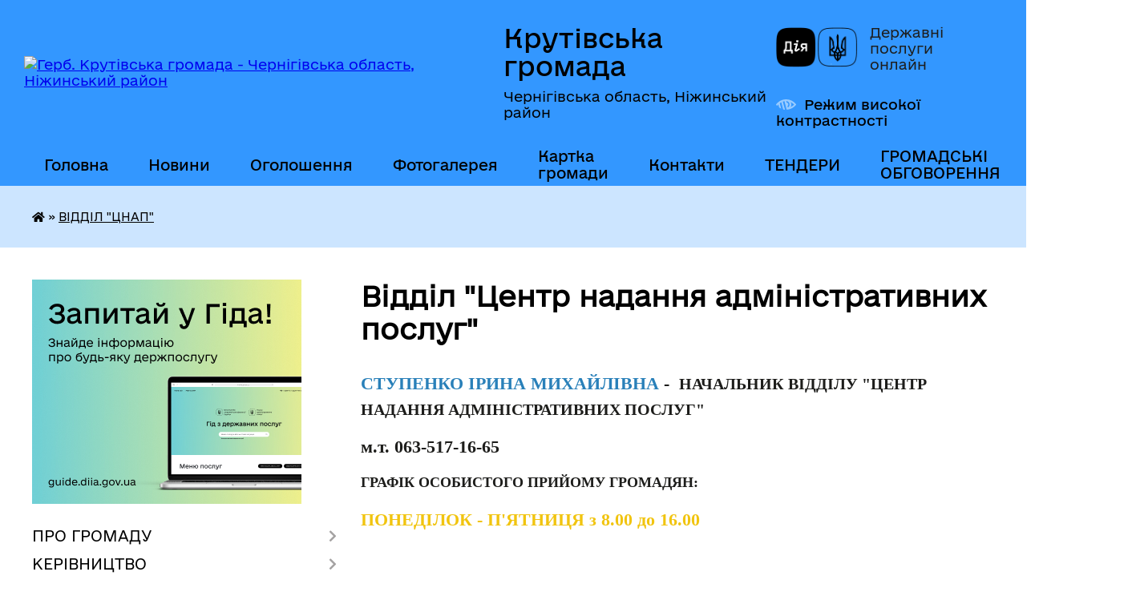

--- FILE ---
content_type: text/html; charset=UTF-8
request_url: https://kruty-gromada.gov.ua/viddil-cnap-16-50-27-11-01-2024/
body_size: 10496
content:
<!DOCTYPE html>
<html lang="uk">
<head>
	<!--[if IE]><meta http-equiv="X-UA-Compatible" content="IE=edge"><![endif]-->
	<meta charset="utf-8">
	<meta name="viewport" content="width=device-width, initial-scale=1">
	<!--[if IE]><script>
		document.createElement('header');
		document.createElement('nav');
		document.createElement('main');
		document.createElement('section');
		document.createElement('article');
		document.createElement('aside');
		document.createElement('footer');
		document.createElement('figure');
		document.createElement('figcaption');
	</script><![endif]-->
	<title>Відділ &quot;Центр надання адміністративних послуг&quot; | Крутівська громада</title>
	<meta name="description" content="СТУПЕНКО ІРИНА МИХАЙЛІВНА -  НАЧАЛЬНИК ВІДДІЛУ &amp;quot;ЦЕНТР  НАДАННЯ АДМІНІСТРАТИВНИХ ПОСЛУГ&amp;quot;   м.т. 063-517-16-65  ГРАФІК ОСОБИСТОГО ПРИЙОМУ ГРОМАДЯН:  ПОНЕДІЛОК - П&amp;#39;ЯТНИЦЯ з 8.00 до 16.00">
	<meta name="keywords" content="Відділ, &amp;quot;Центр, надання, адміністративних, послуг&amp;quot;, |, Крутівська, громада">

	
		<meta property="og:image" content="https://rada.info/upload/users_files/04414388/gerb/Крути_герб-громади-1-Photoroom.png">
					
		<link rel="apple-touch-icon" sizes="57x57" href="https://gromada.org.ua/apple-icon-57x57.png">
	<link rel="apple-touch-icon" sizes="60x60" href="https://gromada.org.ua/apple-icon-60x60.png">
	<link rel="apple-touch-icon" sizes="72x72" href="https://gromada.org.ua/apple-icon-72x72.png">
	<link rel="apple-touch-icon" sizes="76x76" href="https://gromada.org.ua/apple-icon-76x76.png">
	<link rel="apple-touch-icon" sizes="114x114" href="https://gromada.org.ua/apple-icon-114x114.png">
	<link rel="apple-touch-icon" sizes="120x120" href="https://gromada.org.ua/apple-icon-120x120.png">
	<link rel="apple-touch-icon" sizes="144x144" href="https://gromada.org.ua/apple-icon-144x144.png">
	<link rel="apple-touch-icon" sizes="152x152" href="https://gromada.org.ua/apple-icon-152x152.png">
	<link rel="apple-touch-icon" sizes="180x180" href="https://gromada.org.ua/apple-icon-180x180.png">
	<link rel="icon" type="image/png" sizes="192x192"  href="https://gromada.org.ua/android-icon-192x192.png">
	<link rel="icon" type="image/png" sizes="32x32" href="https://gromada.org.ua/favicon-32x32.png">
	<link rel="icon" type="image/png" sizes="96x96" href="https://gromada.org.ua/favicon-96x96.png">
	<link rel="icon" type="image/png" sizes="16x16" href="https://gromada.org.ua/favicon-16x16.png">
	<link rel="manifest" href="https://gromada.org.ua/manifest.json">
	<meta name="msapplication-TileColor" content="#ffffff">
	<meta name="msapplication-TileImage" content="https://gromada.org.ua/ms-icon-144x144.png">
	<meta name="theme-color" content="#ffffff">
	
	
		<meta name="robots" content="">
	
    	<link rel="stylesheet" href="https://cdnjs.cloudflare.com/ajax/libs/font-awesome/5.9.0/css/all.min.css" integrity="sha512-q3eWabyZPc1XTCmF+8/LuE1ozpg5xxn7iO89yfSOd5/oKvyqLngoNGsx8jq92Y8eXJ/IRxQbEC+FGSYxtk2oiw==" crossorigin="anonymous" referrerpolicy="no-referrer" />

    <link rel="preload" href="//gromada.org.ua/themes/diia/css/styles_vip.css?v=2.45" as="style">
	<link rel="stylesheet" href="//gromada.org.ua/themes/diia/css/styles_vip.css?v=2.45">
	
	<link rel="stylesheet" href="//gromada.org.ua/themes/diia/css/104282/theme_vip.css?v=1769532717">
		<!--[if lt IE 9]>
	<script src="https://oss.maxcdn.com/html5shiv/3.7.2/html5shiv.min.js"></script>
	<script src="https://oss.maxcdn.com/respond/1.4.2/respond.min.js"></script>
	<![endif]-->
	<!--[if gte IE 9]>
	<style type="text/css">
		.gradient { filter: none; }
	</style>
	<![endif]-->

</head>
<body class="">

	<a href="#top_menu" class="skip-link link" aria-label="Перейти до головного меню (Alt+1)" accesskey="1">Перейти до головного меню (Alt+1)</a>
	<a href="#left_menu" class="skip-link link" aria-label="Перейти до бічного меню (Alt+2)" accesskey="2">Перейти до бічного меню (Alt+2)</a>
    <a href="#main_content" class="skip-link link" aria-label="Перейти до головного вмісту (Alt+3)" accesskey="3">Перейти до текстового вмісту (Alt+3)</a>




			
	<div class="wrapper">
		<header>
			<div class="header_wrap">
				<div class="flex">					
					<div class="sitename">
						<div class="logo">
							<a href="https://kruty-gromada.gov.ua/" id="logo" aria-hidden="true" tabindex="-1" class="form_2">
								<img src="https://rada.info/upload/users_files/04414388/gerb/Крути_герб-громади-1-Photoroom.png" alt="Герб. Крутівська громада - Чернігівська область, Ніжинський район ">
							</a>
						</div>						
						<a href="https://kruty-gromada.gov.ua/" class="title">
							<span class="slogan_1">Крутівська громада</span>
							<span class="slogan_2">Чернігівська область, Ніжинський район </span>
						</a>
					</div>
					<div class="diia_logo_and_sitename">
						<div class="gov_ua_block">
							<a class="diia" href="https://diia.gov.ua/" target="_blank" rel="nofollow" title="Державні послуги онлайн"><img src="//gromada.org.ua/themes/diia/img/diia_logo.png" alt="Логотип Diia"></a>
							<span>Державні послуги<br>онлайн</span>
						</div>
												<div class="alt_link">
							<a href="#" rel="nofollow" aria-current="false" onclick="return set_special('a1aef3f8b8d8f12e9c99d16849f2a7dedbaa52bd');">Режим високої контрастності</a>
						</div>
											</div>
				</div>				
				<section class="top_nav" aria-label="Головне меню">
					<nav class="main_menu" id="top_menu">
						<ul>
														<li class="">
								<a href="https://kruty-gromada.gov.ua/main/"><span>Головна</span></a>
																							</li>
														<li class=" has-sub">
								<a href="https://kruty-gromada.gov.ua/news/"><span>Новини</span></a>
																<button role="button" onclick="return show_next_level(this);" aria-expanded="false" aria-label="Показати підменю"></button>
																								<ul>
																		<li>
										<a role="button" href="https://kruty-gromada.gov.ua/novini-golovnogo-upravlinnya-pfu-v-chernigivskij-oblasti-13-58-07-11-03-2024/">НОВИНИ ГОЛОВНОГО УПРАВЛІННЯ ПФУ В ЧЕРНІГІВСЬКІЙ ОБЛАСТІ</a>
																													</li>
																		<li>
										<a role="button" href="https://kruty-gromada.gov.ua/novini-golovnogo-upravlinnya-dps-u-chernigivskij-oblasti-18-13-02-20-02-2024/">НОВИНИ ГОЛОВНОГО УПРАВЛІННЯ ДПС У ЧЕРНІГІВСЬКІЙ ОБЛАСТІ</a>
																													</li>
																		<li>
										<a role="button" href="https://kruty-gromada.gov.ua/novini-chernigivskoi-oblasnoi-sluzhbi-zajnyatosti-09-32-15-05-09-2024/">НОВИНИ ЧЕРНІГІВСЬКОЇ ОБЛАСНОЇ СЛУЖБИ ЗАЙНЯТОСТІ</a>
																													</li>
																										</ul>
															</li>
														<li class="">
								<a href="https://kruty-gromada.gov.ua/ogoloshennya-11-18-12-25-12-2023/"><span>Оголошення</span></a>
																							</li>
														<li class=" has-sub">
								<a href="https://kruty-gromada.gov.ua/photo/"><span>Фотогалерея</span></a>
																<button role="button" onclick="return show_next_level(this);" aria-expanded="false" aria-label="Показати підменю"></button>
																								<ul>
																		<li>
										<a role="button" href="https://kruty-gromada.gov.ua/kruti-santeny-20-00-25-09-02-2024/">КРУТИ - SANTENY</a>
																													</li>
																										</ul>
															</li>
														<li class="">
								<a href="https://kruty-gromada.gov.ua/structure/"><span>Картка громади</span></a>
																							</li>
														<li class="">
								<a href="https://kruty-gromada.gov.ua/feedback/"><span>Контакти</span></a>
																							</li>
														<li class="">
								<a href="https://kruty-gromada.gov.ua/tenderi-15-05-52-02-08-2024/"><span>ТЕНДЕРИ</span></a>
																							</li>
														<li class="">
								<a href="https://kruty-gromada.gov.ua/gromadski-obgovorennya-13-48-52-13-06-2024/"><span>ГРОМАДСЬКІ ОБГОВОРЕННЯ</span></a>
																							</li>
																				</ul>
					</nav>
					&nbsp;
					<button class="menu-button" id="open-button"><i class="fas fa-bars"></i> Меню сайту</button>
					<a href="https://kruty-gromada.gov.ua/search/" rel="nofollow" class="search_button" title="Перейти на сторінку пошуку">Пошук</a>
				</section>
				
			</div>
		</header>
				
		<nav class="bread_crumbs" aria-label="Навігаційний ланцюжок">
		<div  xmlns:v="http://rdf.data-vocabulary.org/#"><a href="https://kruty-gromada.gov.ua/" title="Головна сторінка"><i class="fas fa-home"></i></a> &raquo; <a href="https://kruty-gromada.gov.ua/viddil-cnap-16-50-27-11-01-2024/" aria-current="page">ВІДДІЛ  "ЦНАП"</a> </div>
	</nav>
	
	<section class="center_block">
		<div class="row">
			<div class="grid-30 fr">
				<aside>
				
										<div class="diia_guide">
						<a href="https://guide.diia.gov.ua/" rel="nofollow" target="_blank"><img src="https://gromada.org.ua/upload/diia_guide.jpg" alt="Банер - Гід державних послуг"></a>
					</div>
										
					<nav class="sidebar_menu" id="left_menu" aria-label="Бічне меню">
						<ul>
														<li class=" has-sub">
								<a href="https://kruty-gromada.gov.ua/pro-gromadu-09-40-48-25-12-2023/"><span>ПРО ГРОМАДУ</span></a>
																<button role="button" onclick="return show_next_level(this);" aria-expanded="false" aria-label="Показати підменю"></button>
																								<ul>
																		<li class="">
										<a href="https://kruty-gromada.gov.ua/pasport-gromadi-16-33-27-11-01-2024/"><span>Паспорт громади</span></a>
																													</li>
																		<li class="">
										<a href="https://kruty-gromada.gov.ua/strategiya-rozvitku-gromadi-16-33-59-11-01-2024/"><span>Стратегія розвитку громади</span></a>
																													</li>
																		<li class="">
										<a href="https://kruty-gromada.gov.ua/korotka-istorichna-dovidka-10-21-14-25-12-2023/"><span>Коротка історична довідка</span></a>
																													</li>
																										</ul>
															</li>
														<li class=" has-sub">
								<a href="https://kruty-gromada.gov.ua/kerivnictvo-09-41-17-25-12-2023/"><span>КЕРІВНИЦТВО</span></a>
																<button role="button" onclick="return show_next_level(this);" aria-expanded="false" aria-label="Показати підменю"></button>
																								<ul>
																		<li class=" has-sub">
										<a href="https://kruty-gromada.gov.ua/silskij-golova-15-35-04-11-01-2024/"><span>Сільський голова</span></a>
																				<button role="button" onclick="return show_next_level(this);" aria-expanded="false" aria-label="Показати підменю"></button>
																														<ul>
																						<li><a href="https://kruty-gromada.gov.ua/zvit-golovi-za-2024-rik-10-16-17-18-02-2025/"><span>Річні звіти голови громади</span></a></li>
																																</ul>
																			</li>
																		<li class="">
										<a href="https://kruty-gromada.gov.ua/sekretar-silskoi-radi-15-38-05-11-01-2024/"><span>Секретар сільської ради</span></a>
																													</li>
																		<li class="">
										<a href="https://kruty-gromada.gov.ua/kerujuchij-spravamisekretarvikonavchogo-komitetu-silskoi-radi-15-39-11-11-01-2024/"><span>Керуючий справами(секретар)виконавчого комітету сільської ради</span></a>
																													</li>
																										</ul>
															</li>
														<li class=" has-sub">
								<a href="https://kruty-gromada.gov.ua/starostinski-okrugi-15-43-20-11-01-2024/"><span>СТАРОСТИНСЬКІ ОКРУГИ</span></a>
																<button role="button" onclick="return show_next_level(this);" aria-expanded="false" aria-label="Показати підменю"></button>
																								<ul>
																		<li class="">
										<a href="https://kruty-gromada.gov.ua/polozhennya-pro-starostu-14-56-56-05-02-2024/"><span>Положення про старосту</span></a>
																													</li>
																										</ul>
															</li>
														<li class="">
								<a href="https://kruty-gromada.gov.ua/aparat-silskoi-radi-16-36-33-11-01-2024/"><span>АПАРАТ СІЛЬСЬКОЇ РАДИ</span></a>
																							</li>
														<li class=" has-sub">
								<a href="https://kruty-gromada.gov.ua/vikonavchij-komitet-16-41-03-11-01-2024/"><span>ВИКОНАВЧИЙ КОМІТЕТ</span></a>
																<button role="button" onclick="return show_next_level(this);" aria-expanded="false" aria-label="Показати підменю"></button>
																								<ul>
																		<li class="">
										<a href="https://kruty-gromada.gov.ua/vikonavchij-komitet-23-29-19-19-01-2024/"><span>ПЕРСОНАЛЬНИЙ СКЛАД ВИКОНАВЧОГО КОМІТЕТУ</span></a>
																													</li>
																		<li class="">
										<a href="https://kruty-gromada.gov.ua/polozhennya-pro-vikonavchij-komitet-krutivskoi-silskoi-radi-18-31-12-20-02-2024/"><span>Положення про виконавчий комітет Крутівської сільської ради</span></a>
																													</li>
																										</ul>
															</li>
														<li class=" has-sub">
								<a href="https://kruty-gromada.gov.ua/deputatskij-korpus-silskoi-radi-16-44-44-11-01-2024/"><span>ДЕПУТАТСЬКИЙ КОРПУС СІЛЬСЬКОЇ РАДИ</span></a>
																<button role="button" onclick="return show_next_level(this);" aria-expanded="false" aria-label="Показати підменю"></button>
																								<ul>
																		<li class="">
										<a href="https://kruty-gromada.gov.ua/reglament-roboti-silskoi-radi-16-45-20-11-01-2024/"><span>Регламент роботи сільської ради</span></a>
																													</li>
																		<li class="">
										<a href="https://kruty-gromada.gov.ua/deputati-8-sklikannya-16-45-45-11-01-2024/"><span>Депутати 8 скликання</span></a>
																													</li>
																		<li class="">
										<a href="https://kruty-gromada.gov.ua/postijni-komisii-16-49-38-11-01-2024/"><span>Постійні комісії</span></a>
																													</li>
																										</ul>
															</li>
														<li class=" has-sub">
								<a href="https://kruty-gromada.gov.ua/docs/"><span>ОФІЦІЙНІ ДОКУМЕНТИ</span></a>
																<button role="button" onclick="return show_next_level(this);" aria-expanded="false" aria-label="Показати підменю"></button>
																								<ul>
																		<li class=" has-sub">
										<a href="https://kruty-gromada.gov.ua/listki-rezultativ-poimennogo-golosuvannya-17-24-00-11-01-2024/"><span>Листки результатів поіменного голосування</span></a>
																				<button role="button" onclick="return show_next_level(this);" aria-expanded="false" aria-label="Показати підменю"></button>
																														<ul>
																						<li><a href="https://kruty-gromada.gov.ua/2025-12-01-35-11-02-2025/"><span>2025</span></a></li>
																						<li><a href="https://kruty-gromada.gov.ua/2024-14-19-20-14-03-2024/"><span>2024</span></a></li>
																																</ul>
																			</li>
																		<li class=" has-sub">
										<a href="https://kruty-gromada.gov.ua/protokoli-zasidannya-sesij-17-24-24-11-01-2024/"><span>Протоколи засідання сесій</span></a>
																				<button role="button" onclick="return show_next_level(this);" aria-expanded="false" aria-label="Показати підменю"></button>
																														<ul>
																						<li><a href="https://kruty-gromada.gov.ua/2025-14-05-10-15-02-2025/"><span>2025</span></a></li>
																						<li><a href="https://kruty-gromada.gov.ua/2024-09-48-02-21-03-2024/"><span>2024</span></a></li>
																																</ul>
																			</li>
																										</ul>
															</li>
														<li class="active has-sub">
								<a href="https://kruty-gromada.gov.ua/viddil-cnap-16-50-27-11-01-2024/" aria-current="page"><span>ВІДДІЛ  "ЦНАП"</span></a>
																<button role="button" onclick="return show_next_level(this);" aria-expanded="false" aria-label="Показати підменю"></button>
																								<ul>
																		<li class="">
										<a href="https://kruty-gromada.gov.ua/normativnopravovi-dokumenti-scho-reglamentujut-diyalnist-cnap-16-51-17-11-01-2024/"><span>Нормативно-правові документи, що регламентують діяльність ЦНАП</span></a>
																													</li>
																		<li class="">
										<a href="https://kruty-gromada.gov.ua/perelik-poslug-yaki-nadajutsya-viddilom-cnap-16-52-26-11-01-2024/"><span>Перелік послуг, які надаються відділом ЦНАП</span></a>
																													</li>
																		<li class=" has-sub">
										<a href="https://kruty-gromada.gov.ua/informacijni-ta-tehnologichni-kartki-16-53-14-11-01-2024/"><span>Інформаційні та технологічні картки</span></a>
																				<button role="button" onclick="return show_next_level(this);" aria-expanded="false" aria-label="Показати підменю"></button>
																														<ul>
																						<li><a href="https://kruty-gromada.gov.ua/informacijni-kartki-14-47-33-09-03-2024/"><span>Інформаційні картки - соціальний захист</span></a></li>
																						<li><a href="https://kruty-gromada.gov.ua/tehnologichni-kartki-14-48-02-09-03-2024/"><span>Технологічні картки соціальний захіст</span></a></li>
																						<li><a href="https://kruty-gromada.gov.ua/tehnologichni-kartki-derzhavnij-reestrator-20-41-14-09-03-2024/"><span>Технологічні картки - державний реєстратор</span></a></li>
																						<li><a href="https://kruty-gromada.gov.ua/informacijni-kartki--derzhavnij-reestrator-20-43-32-09-03-2024/"><span>Інформаційні картки  - державний реєстратор</span></a></li>
																																</ul>
																			</li>
																		<li class="">
										<a href="https://kruty-gromada.gov.ua/bezbarernij-prostir-12-59-52-29-02-2024/"><span>Безбар'єрний простір</span></a>
																													</li>
																		<li class="">
										<a href="https://kruty-gromada.gov.ua/novini-viddilu-cnap-15-31-21-29-02-2024/"><span>Новини відділу "ЦНАП"</span></a>
																													</li>
																		<li class="">
										<a href="https://kruty-gromada.gov.ua/migracijna-sluzhba-11-05-52-09-01-2025/"><span>Міграційна служба</span></a>
																													</li>
																										</ul>
															</li>
														<li class=" has-sub">
								<a href="https://kruty-gromada.gov.ua/sluzhba-u-spravah-ditej-10-38-41-08-02-2024/"><span>СЛУЖБА У СПРАВАХ ДІТЕЙ</span></a>
																<button role="button" onclick="return show_next_level(this);" aria-expanded="false" aria-label="Показати підменю"></button>
																								<ul>
																		<li class="">
										<a href="https://kruty-gromada.gov.ua/novini-sluzhbi-15-10-54-29-02-2024/"><span>Новини служби</span></a>
																													</li>
																		<li class="">
										<a href="https://kruty-gromada.gov.ua/normativno-pravova-baza-sluzhbi-u-spravah-ditej-10-40-11-08-02-2024/"><span>Нормативно - правова база Служби у справах дітей</span></a>
																													</li>
																										</ul>
															</li>
														<li class=" has-sub">
								<a href="https://kruty-gromada.gov.ua/viddil-osviti-kulturi-simi-molodi-ta-sportu-16-54-42-11-01-2024/"><span>ВІДДІЛ ОСВІТИ, КУЛЬТУРИ, СІМ'Ї, МОЛОДІ ТА СПОРТУ</span></a>
																<button role="button" onclick="return show_next_level(this);" aria-expanded="false" aria-label="Показати підменю"></button>
																								<ul>
																		<li class="">
										<a href="https://kruty-gromada.gov.ua/polozhennya-pro-viddil-16-59-23-11-01-2024/"><span>Нормативно-правові документи діяльності відділу</span></a>
																													</li>
																		<li class=" has-sub">
										<a href="https://kruty-gromada.gov.ua/zakladi-zagalnoi-serednoi-osviti-zzso-17-02-59-11-01-2024/"><span>Заклади загальної середньої освіти (ЗЗСО)</span></a>
																				<button role="button" onclick="return show_next_level(this);" aria-expanded="false" aria-label="Показати підменю"></button>
																														<ul>
																						<li><a href="https://kruty-gromada.gov.ua/krutivskij-zzso-iiii-st-09-46-35-06-02-2024/"><span>КРУТІВСЬКИЙ ЗЗСО І-ІІІ СТ.</span></a></li>
																						<li><a href="https://kruty-gromada.gov.ua/horosheozerskij-zzso-iiii-st-09-55-14-06-02-2024/"><span>ХОРОШЕОЗЕРСЬКИЙ ЗЗСО І-ІІІ СТ.</span></a></li>
																						<li><a href="https://kruty-gromada.gov.ua/osvita-09-33-36-21-10-2024/"><span>Освіта</span></a></li>
																																</ul>
																			</li>
																		<li class="">
										<a href="https://kruty-gromada.gov.ua/doshkilni-navchalni-zakladi-17-03-52-11-01-2024/"><span>Дошкільні навчальні заклади</span></a>
																													</li>
																		<li class="">
										<a href="https://kruty-gromada.gov.ua/kultura-17-04-11-11-01-2024/"><span>Культура</span></a>
																													</li>
																		<li class="">
										<a href="https://kruty-gromada.gov.ua/sport-17-27-33-11-01-2024/"><span>Спорт</span></a>
																													</li>
																										</ul>
															</li>
														<li class=" has-sub">
								<a href="https://kruty-gromada.gov.ua/finansovij-viddil-17-04-49-11-01-2024/"><span>ФІНАНСОВИЙ ВІДДІЛ</span></a>
																<button role="button" onclick="return show_next_level(this);" aria-expanded="false" aria-label="Показати підменю"></button>
																								<ul>
																		<li class="">
										<a href="https://kruty-gromada.gov.ua/polozhennya-pro-finansovij-viddil-17-11-22-11-01-2024/"><span>Нормативно-правові документи діяльності   фінансового відділу</span></a>
																													</li>
																		<li class="">
										<a href="https://kruty-gromada.gov.ua/regulyatorna-diyalnist-17-11-43-11-01-2024/"><span>Регуляторна діяльність</span></a>
																													</li>
																		<li class=" has-sub">
										<a href="https://kruty-gromada.gov.ua/podatki-ta-zbori-17-12-05-11-01-2024/"><span>Податки та збори</span></a>
																				<button role="button" onclick="return show_next_level(this);" aria-expanded="false" aria-label="Показати підменю"></button>
																														<ul>
																						<li><a href="https://kruty-gromada.gov.ua/2024-17-12-41-11-01-2024/"><span>2024</span></a></li>
																																</ul>
																			</li>
																		<li class="">
										<a href="https://kruty-gromada.gov.ua/novini-finansovogo-viddilu-16-39-42-05-01-2025/"><span>Новини</span></a>
																													</li>
																										</ul>
															</li>
														<li class=" has-sub">
								<a href="https://kruty-gromada.gov.ua/dostup-do-publichnoi-informacii-17-06-12-11-01-2024/"><span>ДОСТУП ДО ПУБЛІЧНОЇ ІНФОРМАЦІЇ</span></a>
																<button role="button" onclick="return show_next_level(this);" aria-expanded="false" aria-label="Показати підменю"></button>
																								<ul>
																		<li class="">
										<a href="https://kruty-gromada.gov.ua/poryadok-dostupu-do-publichnoi-informacii-17-09-09-11-01-2024/"><span>Порядок складання, подання та розгляду запитів на публічну інформацію</span></a>
																													</li>
																		<li class="">
										<a href="https://kruty-gromada.gov.ua/forma-zapitu-na-publichnu-informaciju-17-09-35-11-01-2024/"><span>Форма запиту на публічну інформацію</span></a>
																													</li>
																		<li class="">
										<a href="https://kruty-gromada.gov.ua/perelik-informacii-z-obmezhenim-dostupom-13-56-07-05-02-2024/"><span>Перелік інформації з обмеженим доступом</span></a>
																													</li>
																										</ul>
															</li>
														<li class=" has-sub">
								<a href="https://kruty-gromada.gov.ua/video-21-31-42-11-01-2024/"><span>ВІДЕО</span></a>
																<button role="button" onclick="return show_next_level(this);" aria-expanded="false" aria-label="Показати підменю"></button>
																								<ul>
																		<li class=" has-sub">
										<a href="https://kruty-gromada.gov.ua/videofiksaciya-plenarnogo-zasidannya-krutivskoi-silskoi-radi-14-33-14-08-10-2024/"><span>Відеофіксація пленарного засідання Крутівської сільської ради</span></a>
																				<button role="button" onclick="return show_next_level(this);" aria-expanded="false" aria-label="Показати підменю"></button>
																														<ul>
																						<li><a href="https://kruty-gromada.gov.ua/2025-17-26-17-11-02-2025/"><span>2025</span></a></li>
																						<li><a href="https://kruty-gromada.gov.ua/2024-14-33-32-08-10-2024/"><span>2024</span></a></li>
																																</ul>
																			</li>
																										</ul>
															</li>
														<li class="">
								<a href="https://kruty-gromada.gov.ua/geroi-14-08-49-08-11-2024/"><span>ГЕРОЇ НЕ ВМИРАЮТЬ</span></a>
																							</li>
														<li class="">
								<a href="https://kruty-gromada.gov.ua/komunalna-ustanova-centr-nadannya-socialnih-poslug-krutivskoi-silskoi-radi-08-55-32-18-09-2025/"><span>Комунальна установа "ЦНСП"</span></a>
																							</li>
													</ul>
						
												
					</nav>

											<h2 class="sidebar_title">Публічні закупівлі</h2>	
<div class="petition_block">

		<p><a href="https://kruty-gromada.gov.ua/prozorro/" title="Прозорро - державні закупівлі"><img src="//gromada.org.ua/themes/diia/img/prozorro_logo.png?v=2025" alt="Банер - Prozorro"></a></p>
	
		<p><a href="https://kruty-gromada.gov.ua/openbudget/" title="Відкритий бюджет"><img src="//gromada.org.ua/themes/diia/img/openbudget_logo.png?v=2025" alt="OpenBudget"></a></p>
	
	
</div>									
											<h2 class="sidebar_title">Особистий кабінет користувача</h2>

<div class="petition_block">

		<div class="alert alert-warning">
		Ви не авторизовані. Для того, щоб мати змогу створювати або підтримувати петиції<br>
		<a href="#auth_petition" class="open-popup add_petition btn btn-yellow btn-small btn-block" style="margin-top: 10px;"><i class="fa fa-user"></i> авторизуйтесь</a>
	</div>
		
			<h2 style="margin: 30px 0;">Система петицій</h2>
		
					<div class="none_petition">Немає петицій, за які можна голосувати</div>
						
		
	
</div>
					
					
					
											<h2 class="sidebar_title">Звернення до посадовця</h2>

<div class="appeals_block">

	
		
		<div class="row sidebar_persons">
						<div class="grid-30">
				<div class="one_sidebar_person">
					<div class="img"><a href="https://kruty-gromada.gov.ua/persons/1109/" title="Кабмінет посадової особи: Бузун Олег Віталійович"><img src="https://rada.info/upload/users_files/04414388/deputats/406091582_261712866886227_5594668804140330825_n.jpg" alt="Бузун Олег Віталійович"></a></div>
					<div class="title"><a href="https://kruty-gromada.gov.ua/persons/1109/">Бузун Олег Віталійович</a></div>
				</div>
			</div>
						<div class="clearfix"></div>
		</div>

						
				<p class="appeal_cabinet center"><a href="#auth_person" class="btn btn-yellow alert-link open-popup"><i class="fas fa-unlock-alt"></i> Кабінет посадової особи</a></p>
			
	
</div>					
										<div id="banner_block">

						<p>&nbsp;</p>

<p><a rel="nofollow" href="https://www.president.gov.ua/" target="_blank"><img alt="Фото без опису"  src="https://rada.info/upload/users_files/04052962/0eb902269eddd24bcb3460eee9f2e3b0.png" style="width: 250px; height: 78px;" /></a></p>

<p><a rel="nofollow" href="https://www.kmu.gov.ua/" target="_blank"><img alt="Фото без опису"  src="https://rada.info/upload/users_files/04052962/a89540577f149162be5fe26425df8f05.png" style="width: 250px; height: 77px;" /></a></p>

<p><a rel="nofollow" href="https://www.rada.gov.ua/" target="_blank"><img alt="Фото без опису"  src="https://rada.info/upload/users_files/04052962/2612c176b742e4beda623a12de284c33.png" style="width: 250px; height: 76px;" /></a></p>
						<div class="clearfix"></div>

						<A rel="nofollow" href="https://www.dilovamova.com/"><IMG width=250 height=312 border=0 alt="Календар свят України. Мова ділового спілкування" title="Календар свят України. Мова ділового спілкування" src="https://www.dilovamova.com/images/wpi.cache/informer/informer_250_01.png"></A>
						<div class="clearfix"></div>

					</div>
				
				</aside>
			</div>
			<div class="grid-70">

				<main id="main_content">

																		<h1>Відділ "Центр надання адміністративних послуг"</h1>
    


	

<p><span style="font-size:22px;"><span style="font-family:Times New Roman,Times,serif;"><span style="color:#2980b9;"><b>СТУПЕНКО ІРИНА МИХАЙЛІВНА</b></span><b>&nbsp;- &nbsp;</b></span></span><span style="font-size:20px;"><span style="font-family:Times New Roman,Times,serif;"><b>НАЧАЛЬНИК ВІДДІЛУ &quot;ЦЕНТР&nbsp; НАДАННЯ АДМІНІСТРАТИВНИХ ПОСЛУГ&quot;</b><b>&nbsp;</b></span></span></p>

<p><span style="font-family:Times New Roman,Times,serif;"><span style="font-size:22px;"><b>м.т. 063-517-16-65</b></span></span></p>

<p><span style="font-family:Times New Roman,Times,serif;"><span style="font-size:18px;"><b>ГРАФІК ОСОБИСТОГО ПРИЙОМУ ГРОМАДЯН:</b></span></span></p>

<p><span style="color:#f1c40f;"><span style="font-size:22px;"><span style="font-family:Times New Roman,Times,serif;"><b>ПОНЕДІЛОК - П&#39;ЯТНИЦЯ з 8.00 до 16.00</b></span></span></span></p>
<div class="clearfix"></div>

											
				</main>
				
			</div>
			<div class="clearfix"></div>
		</div>
	</section>
	
	
	<footer>
		
		<div class="row">
			<div class="grid-40 socials">
				<p>
					<a href="https://gromada.org.ua/rss/104282/" rel="nofollow" target="_blank" title="RSS-стрічка новин"><i class="fas fa-rss"></i></a>
										<a href="https://kruty-gromada.gov.ua/feedback/#chat_bot" title="Наша громада в смартфоні"><i class="fas fa-robot"></i></a>
																				<a href="https://www.facebook.com/profile.php?id=100085893840392" rel="nofollow" target="_blank" title="Ми у Фейсбук"><i class="fab fa-facebook-f"></i></a>															<a href="https://kruty-gromada.gov.ua/sitemap/" title="Мапа сайту"><i class="fas fa-sitemap"></i></a>
				</p>
				<p class="copyright">Крутівська громада - 2024-2026 &copy; Весь контент доступний за ліцензією <a href="https://creativecommons.org/licenses/by/4.0/deed.uk" target="_blank" rel="nofollow">Creative Commons Attribution 4.0 International License</a>, якщо не зазначено інше.</p>
			</div>
			<div class="grid-20 developers">
				<a href="https://vlada.ua/" rel="nofollow" target="_blank" title="Посилання на сайт платформи VladaUA"><img src="//gromada.org.ua/themes/diia/img/vlada_online.svg?v=diia" class="svg" alt="Логотип VladaUA"></a><br>
				<span>офіційні сайти &laquo;під ключ&raquo;</span><br>
				для органів державної влади
			</div>
			<div class="grid-40 admin_auth_block">
								<p><a href="#auth_block" class="open-popup" aria-hidden="true" tabindex="-1" title="Вхід в адмін-панель сайту"><i class="fa fa-lock"></i></a></p>
				<p class="sec"><a href="#auth_block" class="open-popup">Вхід для адміністратора</a></p>
				<div id="google_translate_element" style="text-align: left;width: 202px;float: right;margin-top: 13px;"></div>
							</div>
			<div class="clearfix"></div>
		</div>

	</footer>
	</div>

		
	




<a href="#" id="Go_Top" style="display: none;"><i class="fas fa-angle-up"></i></a>
<a href="#" id="Go_Top2" style="display: none;"><i class="fas fa-angle-up"></i></a>

<script type="text/javascript" src="//gromada.org.ua/themes/diia/js/jquery-3.6.0.min.js"></script>
<script type="text/javascript" src="//gromada.org.ua/themes/diia/js/jquery-migrate-3.3.2.min.js"></script>
<script type="text/javascript" src="//gromada.org.ua/themes/diia/js/current_device.js?v=1.1"></script>
<script type="text/javascript" src="//gromada.org.ua/themes/diia/js/flickity.pkgd.min.js"></script>
<script type="text/javascript" src="//gromada.org.ua/themes/diia/js/flickity-imagesloaded.js"></script>
<script type="text/javascript">
	$(document).ready(function(){
		$(".main-carousel .carousel-cell.not_first").css("display", "block");
	});
</script>
<script type="text/javascript" src="//gromada.org.ua/themes/diia/js/icheck.min.js"></script>
<script type="text/javascript" src="//gromada.org.ua/themes/diia/js/superfish.min.js?v=2"></script>



<script type="text/javascript" src="//gromada.org.ua/themes/diia/js/functions_unpack.js?v=3.51"></script>
<script type="text/javascript" src="//gromada.org.ua/themes/diia/js/hoverIntent.js"></script>
<script type="text/javascript" src="//gromada.org.ua/themes/diia/js/jquery.magnific-popup.min.js?v=1.15"></script>
<script type="text/javascript" src="//gromada.org.ua/themes/diia/js/jquery.mask.min.js"></script>


	


<script type="text/javascript" src="//translate.google.com/translate_a/element.js?cb=googleTranslateElementInit"></script>
<script type="text/javascript">
	function googleTranslateElementInit() {
		new google.translate.TranslateElement({
			pageLanguage: 'uk',
			includedLanguages: 'de,en,es,fr,pl,hu,bg,ro,da,lt',
			layout: google.translate.TranslateElement.InlineLayout.SIMPLE,
			gaTrack: true,
			gaId: 'UA-71656986-1'
		}, 'google_translate_element');
	}
</script>

<script>
  (function(i,s,o,g,r,a,m){i["GoogleAnalyticsObject"]=r;i[r]=i[r]||function(){
  (i[r].q=i[r].q||[]).push(arguments)},i[r].l=1*new Date();a=s.createElement(o),
  m=s.getElementsByTagName(o)[0];a.async=1;a.src=g;m.parentNode.insertBefore(a,m)
  })(window,document,"script","//www.google-analytics.com/analytics.js","ga");

  ga("create", "UA-71656986-1", "auto");
  ga("send", "pageview");

</script>

<script async
src="https://www.googletagmanager.com/gtag/js?id=UA-71656986-2"></script>
<script>
   window.dataLayer = window.dataLayer || [];
   function gtag(){dataLayer.push(arguments);}
   gtag("js", new Date());

   gtag("config", "UA-71656986-2");
</script>



<div style="display: none;">
								<div id="get_gromada_ban" class="dialog-popup s">

	<div class="logo"><img src="//gromada.org.ua/themes/diia/img/logo.svg" class="svg"></div>
    <h4>Код для вставки на сайт</h4>
	
    <div class="form-group">
        <img src="//gromada.org.ua/gromada_orgua_88x31.png">
    </div>
    <div class="form-group">
        <textarea id="informer_area" class="form-control"><a href="https://gromada.org.ua/" target="_blank"><img src="https://gromada.org.ua/gromada_orgua_88x31.png" alt="Gromada.org.ua - веб сайти діючих громад України" /></a></textarea>
    </div>
	
</div>			<div id="auth_block" class="dialog-popup s" role="dialog" aria-modal="true" aria-labelledby="auth_block_label">

	<div class="logo"><img src="//gromada.org.ua/themes/diia/img/logo.svg" class="svg"></div>
    <h4 id="auth_block_label">Вхід для адміністратора</h4>
    <form action="//gromada.org.ua/n/actions/" method="post">

		
        
        <div class="form-group">
            <label class="control-label" for="login">Логін: <span>*</span></label>
            <input type="text" class="form-control" name="login" id="login" value="" autocomplete="username" required>
        </div>
        <div class="form-group">
            <label class="control-label" for="password">Пароль: <span>*</span></label>
            <input type="password" class="form-control" name="password" id="password" value="" autocomplete="current-password" required>
        </div>
        <div class="form-group center">
            <input type="hidden" name="object_id" value="104282">
			<input type="hidden" name="back_url" value="https://kruty-gromada.gov.ua/viddil-cnap-16-50-27-11-01-2024/">
            <button type="submit" class="btn btn-yellow" name="pAction" value="login_as_admin_temp">Авторизуватись</button>
        </div>
		

    </form>

</div>


			
						
									<div id="add_appeal" class="dialog-popup m">

	<div class="logo"><img src="//gromada.org.ua/themes/diia/img/logo.svg" class="svg"></div>
    <h4>Форма подання електронного звернення</h4>

	
    	

    <form action="//gromada.org.ua/n/actions/" method="post" enctype="multipart/form-data">

        <div class="alert alert-info">
            <div class="row">
                <div class="grid-30">
                    <img src="" id="add_appeal_photo">
                </div>
                <div class="grid-70">
                    <div id="add_appeal_title"></div>
                    <div id="add_appeal_posada"></div>
                    <div id="add_appeal_details"></div>
                </div>
                <div class="clearfix"></div>
            </div>
        </div>

		
        <div class="row">
            <div class="grid-100">
                <div class="form-group">
                    <label for="add_appeal_name" class="control-label">Ваше прізвище, ім'я та по батькові: <span>*</span></label>
                    <input type="text" class="form-control" id="add_appeal_name" name="name" value="" required>
                </div>
            </div>
            <div class="grid-50">
                <div class="form-group">
                    <label for="add_appeal_email" class="control-label">Email: <span>*</span></label>
                    <input type="email" class="form-control" id="add_appeal_email" name="email" value="" required>
                </div>
            </div>
            <div class="grid-50">
                <div class="form-group">
                    <label for="add_appeal_phone" class="control-label">Контактний телефон:</label>
                    <input type="tel" class="form-control" id="add_appeal_phone" name="phone" value="">
                </div>
            </div>
            <div class="grid-100">
                <div class="form-group">
                    <label for="add_appeal_adress" class="control-label">Адреса проживання: <span>*</span></label>
                    <textarea class="form-control" id="add_appeal_adress" name="adress" required></textarea>
                </div>
            </div>
            <div class="clearfix"></div>
        </div>

        <hr>

        <div class="row">
            <div class="grid-100">
                <div class="form-group">
                    <label for="add_appeal_text" class="control-label">Текст звернення: <span>*</span></label>
                    <textarea rows="7" class="form-control" id="add_appeal_text" name="text" required></textarea>
                </div>
            </div>
            <div class="grid-100">
                <div class="form-group">
                    <label>
                        <input type="checkbox" name="public" value="y">
                        Публічне звернення (відображатиметься на сайті)
                    </label>
                </div>
            </div>
            <div class="grid-100">
                <div class="form-group">
                    <label>
                        <input type="checkbox" name="confirmed" value="y" required>
                        надаю згоду на обробку персональних даних
                    </label>
                </div>
            </div>
            <div class="clearfix"></div>
        </div>
		

        <div class="form-group center">
			
            <input type="hidden" name="deputat_id" id="add_appeal_id" value="">
			<input type="hidden" name="back_url" value="https://kruty-gromada.gov.ua/viddil-cnap-16-50-27-11-01-2024/">
			
            <button type="submit" name="pAction" value="add_appeal_from_vip" class="btn btn-yellow">Подати звернення</button>
        </div>

    </form>

</div>


		
										<div id="auth_person" class="dialog-popup s">

	<div class="logo"><img src="//gromada.org.ua/themes/diia/img/logo.svg" class="svg"></div>
    <h4>Авторизація в системі електронних звернень</h4>
    <form action="//gromada.org.ua/n/actions/" method="post">

		
        
        <div class="form-group">
            <label class="control-label" for="person_login">Email посадової особи: <span>*</span></label>
            <input type="email" class="form-control" name="person_login" id="person_login" value="" autocomplete="off" required>
        </div>
        <div class="form-group">
            <label class="control-label" for="person_password">Пароль: <span>*</span> <small>(надає адміністратор сайту)</small></label>
            <input type="password" class="form-control" name="person_password" id="person_password" value="" autocomplete="off" required>
        </div>
		
        <div class="form-group center">
			
            <input type="hidden" name="object_id" value="104282">
			<input type="hidden" name="back_url" value="https://kruty-gromada.gov.ua/viddil-cnap-16-50-27-11-01-2024/">
			
            <button type="submit" class="btn btn-yellow" name="pAction" value="login_as_person">Авторизуватись</button>
        </div>

    </form>

</div>


					
							<div id="auth_petition" class="dialog-popup s">

	<div class="logo"><img src="//gromada.org.ua/themes/diia/img/logo.svg" class="svg"></div>
    <h4>Авторизація в системі електронних петицій</h4>
    <form action="//gromada.org.ua/n/actions/" method="post">

		
        
        <div class="form-group">
            <input type="email" class="form-control" name="petition_login" id="petition_login" value="" placeholder="Email: *" autocomplete="off" required>
        </div>
        <div class="form-group">
            <input type="password" class="form-control" name="petition_password" id="petition_password" placeholder="Пароль: *" value="" autocomplete="off" required>
        </div>
		
        <div class="form-group center">
            <input type="hidden" name="petition_id" value="">
			
            <input type="hidden" name="gromada_id" value="104282">
			<input type="hidden" name="back_url" value="https://kruty-gromada.gov.ua/viddil-cnap-16-50-27-11-01-2024/">
			
            <button type="submit" class="btn btn-yellow" name="pAction" value="login_as_petition">Авторизуватись</button>
        </div>
        			<div class="form-group" style="text-align: center;">
				Забулись пароль? <a class="open-popup" href="#forgot_password">Система відновлення пароля</a>
			</div>
			<div class="form-group" style="text-align: center;">
				Ще не зареєстровані? <a class="open-popup" href="#reg_petition">Реєстрація</a>
			</div>
		
    </form>

</div>


							<div id="reg_petition" class="dialog-popup">

	<div class="logo"><img src="//gromada.org.ua/themes/diia/img/logo.svg" class="svg"></div>
    <h4>Реєстрація в системі електронних петицій</h4>
	
	<div class="alert alert-danger">
		<p>Зареєструватись можна буде лише після того, як громада підключить на сайт систему електронної ідентифікації. Наразі очікуємо підключення до ID.gov.ua. Вибачте за тимчасові незручності</p>
	</div>
	
    	
	<p>Вже зареєстровані? <a class="open-popup" href="#auth_petition">Увійти</a></p>

</div>


				<div id="forgot_password" class="dialog-popup s">

	<div class="logo"><img src="//gromada.org.ua/themes/diia/img/logo.svg" class="svg"></div>
    <h4>Відновлення забутого пароля</h4>
    <form action="//gromada.org.ua/n/actions/" method="post">

		
        
        <div class="form-group">
            <input type="email" class="form-control" name="forgot_email" value="" placeholder="Email зареєстрованого користувача" required>
        </div>	
		
        <div class="form-group">
			<img id="forgot_img_captcha" src="//gromada.org.ua/upload/pre_captcha.png">
		</div>
		
        <div class="form-group">
            <label class="control-label" for="forgot_captcha">Результат арифм. дії: <span>*</span></label>
            <input type="text" class="form-control" name="forgot_captcha" id="forgot_captcha" value="" style="max-width: 120px; margin: 0 auto;" required>
        </div>
		
        <div class="form-group center">
			
            <input type="hidden" name="gromada_id" value="104282">
			<input type="hidden" name="captcha_code" id="forgot_captcha_code" value="fb6fbf79de6f09c53336636a5e372d8d">
			
            <button type="submit" class="btn btn-yellow" name="pAction" value="forgot_password_from_gromada">Відновити пароль</button>
        </div>
        <div class="form-group center">
			Згадали авторизаційні дані? <a class="open-popup" href="#auth_petition">Авторизуйтесь</a>
		</div>

    </form>

</div>

<script type="text/javascript">
    $(document).ready(function() {
        
		$("#forgot_img_captcha").on("click", function() {
			var captcha_code = $("#forgot_captcha_code").val();
			var current_url = document.location.protocol +"//"+ document.location.hostname + document.location.pathname;
			$("#forgot_img_captcha").attr("src", "https://vlada.ua/ajax/?gAction=get_captcha_code&cc="+captcha_code+"&cu="+current_url+"&"+Math.random());
			return false;
		});
		
		
				
		
		
    });
</script>							
																										
	</div>
<script defer src="https://static.cloudflareinsights.com/beacon.min.js/vcd15cbe7772f49c399c6a5babf22c1241717689176015" integrity="sha512-ZpsOmlRQV6y907TI0dKBHq9Md29nnaEIPlkf84rnaERnq6zvWvPUqr2ft8M1aS28oN72PdrCzSjY4U6VaAw1EQ==" data-cf-beacon='{"version":"2024.11.0","token":"3e3753c58f1b4dc485de8ea1d867fd98","r":1,"server_timing":{"name":{"cfCacheStatus":true,"cfEdge":true,"cfExtPri":true,"cfL4":true,"cfOrigin":true,"cfSpeedBrain":true},"location_startswith":null}}' crossorigin="anonymous"></script>
</body>
</html>